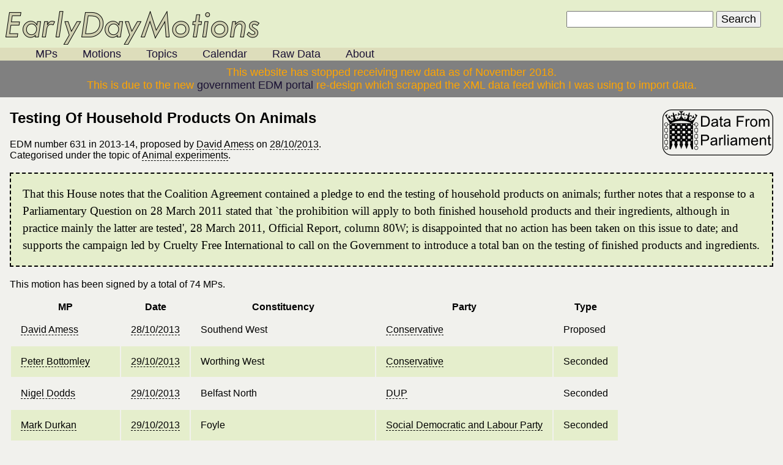

--- FILE ---
content_type: text/html;charset=UTF-8
request_url: http://www.edms.org.uk/2013-14/631.htm
body_size: 5276
content:
<!DOCTYPE html PUBLIC "-//W3C//DTD XHTML 1.0 Strict//EN"
      "http://www.w3.org/TR/xhtml1/DTD/xhtml1-strict.dtd">

<html xmlns="http://www.w3.org/1999/xhtml">

<head>
<meta http-equiv="Content-Type" content="text/html;charset=utf-8" />
<meta http-equiv="content-language" content="en" />
<script type="text/javascript">var switchTo5x=true;</script>
<script type="text/javascript" src="http://w.sharethis.com/button/buttons.js"></script>
<script type="text/javascript">stLight.options({publisher: "97cc93cd-887f-4ac4-9e90-381e0b79bb1e",onhover:false}); </script>
<meta name="keywords" content="Testing Of Household Products On Animals, David Amess, EDM631, 631, early day motion, signatures, signed, Animal experiments" />
<meta name="description" content="Testing Of Household Products On Animals by David Amess: That this House notes that the Coalition Agreement contained a pledge to end the testing of household products on animals; further notes that a response to a Parliamentary Question on 28 March 2011 stated that `the prohibition will apply to both finished household products and their ingredients, although in practice mainly the latter are tested', 28 March 2011, Official Report, column 80W; is disappointed that no action has been taken on this issue to date; and supports the campaign led by Cruelty Free International to call on the Government to introduce a total ban on the testing of finished products and ingredients." />
<link rel="alternate" type="application/rss+xml" title="RSS Feed" href="/edms/2013-14/631.rss" />
<title>Testing Of Household Products On Animals (EDM631)</title>
<!-- Data built  -->
<link rel="stylesheet" type="text/css" href="/style.css" />
<!-- Google Analytics -->
<script type="text/javascript">

  var _gaq = _gaq || [];
  _gaq.push(['_setAccount', 'UA-24420161-1']);
  _gaq.push(['_trackPageview']);

  (function() {
    var ga = document.createElement('script'); ga.type = 'text/javascript'; ga.async = true;
    ga.src = ('https:' == document.location.protocol ? 'https://ssl' : 'http://www') + '.google-analytics.com/ga.js';
    var s = document.getElementsByTagName('script')[0]; s.parentNode.insertBefore(ga, s);
  })();

</script>
</head>

<body>
<div id="header">
<a href="/"><img src="/images/logo.png" alt="Early Day Motions" /></a>
<div class="nav">
<ul>
<li><a href="/mps">MPs</a></li>
<li><a href="/edms">Motions</a></li>
<li><a href="/topics">Topics</a></li>
<li><a href="/calendar">Calendar</a></li>
<li><a href="/data">Raw Data</a></li>
<li><a href="/about">About</a></li>
</ul>
</div>
<form action="/search.php" method="get"><div id="form"><input type="text" name="q" id="q" accesskey="s" /> <input type="submit" value="Search" /></div></form>
<div style="text-align:center;border-color:red;background-color:grey;color:orange;padding-left:5em;padding-right:5em;padding-top:0.5em;padding-bottom:0.5em;">This website has stopped receiving new data as of November 2018.<br /> This is due to the new <a href="https://edm.parliament.uk/">government EDM portal</a> re-design which scrapped the XML data feed which I was using to import data.</div>
</div>
<div id="main">
<div id="parliamentbutton"><a href="http://www.parliament.uk/edm/2013-14/631"><img src="/images/parliament_button.png" alt="Parliament Website" title="View this motion at the original source" /></a></div>
<h2>Testing Of Household Products On Animals <span class='st_twitter' displayText=''></span>
<span class='st_facebook' displayText=''></span>
<span class='st_email' displayText=''></span>
<span class='st_sharethis' displayText=''></span></h2><p>EDM number 631 in 2013-14, proposed by <a href="/mps/10009/david-amess">David Amess</a> on <a href="/calendar/2013/october/28">28/10/2013</a>.<br />Categorised under the topic of <a href="/topics/animal+experiments">Animal experiments</a>.</p><p class="motiontext">That this House notes that the Coalition Agreement contained a pledge to end the testing of household products on animals; further notes that a response to a Parliamentary Question on 28 March 2011 stated that `the prohibition will apply to both finished household products and their ingredients, although in practice mainly the latter are tested', 28 March 2011, Official Report, column 80W; is disappointed that no action has been taken on this issue to date; and supports the campaign led by Cruelty Free International to call on the Government to introduce a total ban on the testing of finished products and ingredients.</p><p>This motion has been signed by a total of 74 MPs.</p><table><tr><th>MP</th><th>Date</th><th>Constituency</th><th>Party</th><th>Type</th></tr>
<tr><td><a href="/mps/10009/david-amess">David Amess</a></td><td><a href="/calendar/2013/october/28">28/10/2013</a></td><td>Southend West</td><td><a href="/parties/conservative">Conservative</a></td><td>Proposed</td></tr>
<tr class="highlight"><td><a href="/mps/10057/peter-bottomley">Peter Bottomley</a></td><td><a href="/calendar/2013/october/29">29/10/2013</a></td><td>Worthing West</td><td><a href="/parties/conservative">Conservative</a></td><td>Seconded</td></tr>
<tr><td><a href="/mps/10857/nigel-dodds">Nigel Dodds</a></td><td><a href="/calendar/2013/october/29">29/10/2013</a></td><td>Belfast North</td><td><a href="/parties/dup">DUP</a></td><td>Seconded</td></tr>
<tr class="highlight"><td><a href="/mps/11589/mark-durkan">Mark Durkan</a></td><td><a href="/calendar/2013/october/29">29/10/2013</a></td><td>Foyle</td><td><a href="/parties/social+democratic+and+labour+party">Social Democratic and Labour Party</a></td><td>Seconded</td></tr>
<tr><td><a href="/mps/10133/jeremy-corbyn">Jeremy Corbyn</a></td><td><a href="/calendar/2013/october/29">29/10/2013</a></td><td>Islington North</td><td><a href="/parties/labour">Labour</a></td><td>Seconded</td></tr>
<tr class="highlight"><td><a href="/mps/11892/david-simpson">David Simpson</a></td><td><a href="/calendar/2013/october/29">29/10/2013</a></td><td>Upper Bann</td><td><a href="/parties/dup">DUP</a></td><td>Seconded</td></tr>
<tr><td><a href="/mps/10258/mike-hancock">Mike Hancock</a></td><td><a href="/calendar/2013/october/29">29/10/2013</a></td><td>Portsmouth South</td><td><a href="/parties/liberal+democrat">Liberal Democrat</a></td><td>Signed</td></tr>
<tr class="highlight"><td><a href="/mps/22650/jonathan-evans">Jonathan Evans</a></td><td><a href="/calendar/2013/october/29">29/10/2013</a></td><td>Cardiff North</td><td><a href="/parties/conservative">Conservative</a></td><td>Signed</td></tr>
<tr><td><a href="/mps/24723/fiona-odonnell">Fiona O'Donnell</a></td><td><a href="/calendar/2013/october/30">30/10/2013</a></td><td>East Lothian</td><td><a href="/parties/labour">Labour</a></td><td>Signed</td></tr>
<tr class="highlight"><td><a href="/mps/10096/martin-caton">Martin Caton</a></td><td><a href="/calendar/2013/october/30">30/10/2013</a></td><td>Gower</td><td><a href="/parties/labour">Labour</a></td><td>Signed</td></tr>
<tr><td><a href="/mps/10203/paul-flynn">Paul Flynn</a></td><td><a href="/calendar/2013/october/30">30/10/2013</a></td><td>Newport West</td><td><a href="/parties/labour">Labour</a></td><td>Signed</td></tr>
<tr class="highlight"><td><a href="/mps/10172/jeffrey-m-donaldson">Jeffrey M Donaldson</a></td><td><a href="/calendar/2013/october/30">30/10/2013</a></td><td>Lagan Valley</td><td><a href="/parties/dup">DUP</a></td><td>Signed</td></tr>
<tr><td><a href="/mps/10089/ronnie-campbell">Ronnie Campbell</a></td><td><a href="/calendar/2013/october/30">30/10/2013</a></td><td>Blyth Valley</td><td><a href="/parties/labour">Labour</a></td><td>Signed</td></tr>
<tr class="highlight"><td><a href="/mps/10288/kelvin-hopkins">Kelvin Hopkins</a></td><td><a href="/calendar/2013/october/30">30/10/2013</a></td><td>Luton North</td><td><a href="/parties/labour">Labour</a></td><td>Signed</td></tr>
<tr><td><a href="/mps/13856/margaret-ritchie">Margaret Ritchie</a></td><td><a href="/calendar/2013/october/30">30/10/2013</a></td><td>South Down</td><td><a href="/parties/social+democratic+and+labour+party">Social Democratic and Labour Party</a></td><td>Signed</td></tr>
<tr class="highlight"><td><a href="/mps/10428/alan-meale">Alan Meale</a></td><td><a href="/calendar/2013/october/31">31/10/2013</a></td><td>Mansfield</td><td><a href="/parties/labour">Labour</a></td><td>Signed</td></tr>
<tr><td><a href="/mps/10170/jim-dobbin">Jim Dobbin</a></td><td><a href="/calendar/2013/october/31">31/10/2013</a></td><td>Heywood and Middleton</td><td><a href="/parties/labour">Labour</a></td><td>Signed</td></tr>
<tr class="highlight"><td><a href="/mps/10521/bob-russell">Bob Russell</a></td><td><a href="/calendar/2013/october/31">31/10/2013</a></td><td>Colchester</td><td><a href="/parties/liberal+democrat">Liberal Democrat</a></td><td>Signed</td></tr>
<tr><td><a href="/mps/10383/john-mcdonnell">John McDonnell</a></td><td><a href="/calendar/2013/october/31">31/10/2013</a></td><td>Hayes and Harlington</td><td><a href="/parties/labour">Labour</a></td><td>Signed</td></tr>
<tr class="highlight"><td><a href="/mps/11427/david-anderson">David Anderson</a></td><td><a href="/calendar/2013/november/1">01/11/2013</a></td><td>Blaydon</td><td><a href="/parties/labour">Labour</a></td><td>Signed</td></tr>
<tr><td><a href="/mps/10578/andrew-stunell">Andrew Stunell</a></td><td><a href="/calendar/2013/november/4">04/11/2013</a></td><td>Hazel Grove</td><td><a href="/parties/liberal+democrat">Liberal Democrat</a></td><td>Signed</td></tr>
<tr class="highlight"><td><a href="/mps/10141/david-crausby">David Crausby</a></td><td><a href="/calendar/2013/november/6">06/11/2013</a></td><td>Bolton North East</td><td><a href="/parties/labour">Labour</a></td><td>Signed</td></tr>
<tr><td><a href="/mps/10231/roger-godsiff">Roger Godsiff</a></td><td><a href="/calendar/2013/november/6">06/11/2013</a></td><td>Birmingham, Hall Green</td><td><a href="/parties/labour">Labour</a></td><td>Signed</td></tr>
<tr class="highlight"><td><a href="/mps/11607/linda-riordan">Linda Riordan</a></td><td><a href="/calendar/2013/november/6">06/11/2013</a></td><td>Halifax</td><td><a href="/parties/labour">Labour</a></td><td>Signed</td></tr>
<tr><td><a href="/mps/10544/dennis-skinner">Dennis Skinner</a></td><td><a href="/calendar/2013/november/7">07/11/2013</a></td><td>Bolsover</td><td><a href="/parties/labour">Labour</a></td><td>Signed</td></tr>
<tr class="highlight"><td><a href="/mps/10176/jim-dowd">Jim Dowd</a></td><td><a href="/calendar/2013/november/7">07/11/2013</a></td><td>Lewisham West and Penge</td><td><a href="/parties/labour">Labour</a></td><td>Signed</td></tr>
<tr><td><a href="/mps/24910/caroline-lucas">Caroline Lucas</a></td><td><a href="/calendar/2013/november/8">08/11/2013</a></td><td>Brighton, Pavilion</td><td><a href="/parties/green">Green</a></td><td>Signed</td></tr>
<tr class="highlight"><td><a href="/mps/10415/gordon-marsden">Gordon Marsden</a></td><td><a href="/calendar/2013/november/8">08/11/2013</a></td><td>Blackpool South</td><td><a href="/parties/labour">Labour</a></td><td>Signed</td></tr>
<tr><td><a href="/mps/11199/andrew-rosindell">Andrew Rosindell</a></td><td><a href="/calendar/2013/november/18">18/11/2013</a></td><td>Romford</td><td><a href="/parties/conservative">Conservative</a></td><td>Signed</td></tr>
<tr class="highlight"><td><a href="/mps/24742/alex-cunningham">Alex Cunningham</a></td><td><a href="/calendar/2013/november/21">21/11/2013</a></td><td>Stockton North</td><td><a href="/parties/labour">Labour</a></td><td>Signed</td></tr>
<tr><td><a href="/mps/10045/clive-betts">Clive Betts</a></td><td><a href="/calendar/2013/november/25">25/11/2013</a></td><td>Sheffield South East</td><td><a href="/parties/labour">Labour</a></td><td>Signed</td></tr>
<tr class="highlight"><td><a href="/mps/11534/natascha-engel">Natascha Engel</a></td><td><a href="/calendar/2013/november/26">26/11/2013</a></td><td>North East Derbyshire</td><td><a href="/parties/labour">Labour</a></td><td>Signed</td></tr>
<tr><td><a href="/mps/11420/john-hemming">John Hemming</a></td><td><a href="/calendar/2013/november/27">27/11/2013</a></td><td>Birmingham, Yardley</td><td><a href="/parties/liberal+democrat">Liberal Democrat</a></td><td>Signed</td></tr>
<tr class="highlight"><td><a href="/mps/10262/nick-harvey">Nick Harvey</a></td><td><a href="/calendar/2013/november/28">28/11/2013</a></td><td>North Devon</td><td><a href="/parties/liberal+democrat">Liberal Democrat</a></td><td>Signed</td></tr>
<tr><td><a href="/mps/10029/hugh-bayley">Hugh Bayley</a></td><td><a href="/calendar/2013/december/9">09/12/2013</a></td><td>York Central</td><td><a href="/parties/labour">Labour</a></td><td>Signed</td></tr>
<tr class="highlight"><td><a href="/mps/11267/mark-tami">Mark Tami</a></td><td><a href="/calendar/2013/december/12">12/12/2013</a></td><td>Alyn and Deeside</td><td><a href="/parties/labour">Labour</a></td><td>Signed</td></tr>
<tr><td><a href="/mps/10292/george-howarth">George Howarth</a></td><td><a href="/calendar/2013/december/16">16/12/2013</a></td><td>Knowsley</td><td><a href="/parties/labour">Labour</a></td><td>Signed</td></tr>
<tr class="highlight"><td><a href="/mps/10679/william-mccrea">William McCrea</a></td><td><a href="/calendar/2013/december/18">18/12/2013</a></td><td>South Antrim</td><td><a href="/parties/dup">DUP</a></td><td>Signed</td></tr>
<tr><td><a href="/mps/10467/sandra-osborne">Sandra Osborne</a></td><td><a href="/calendar/2014/january/9">09/01/2014</a></td><td>Ayr, Carrick and Cumnock</td><td><a href="/parties/labour">Labour</a></td><td>Signed</td></tr>
<tr class="highlight"><td><a href="/mps/10120/ann-clwyd">Ann Clwyd</a></td><td><a href="/calendar/2014/january/23">23/01/2014</a></td><td>Cynon Valley</td><td><a href="/parties/labour">Labour</a></td><td>Signed</td></tr>
<tr><td><a href="/mps/24911/zac-goldsmith">Zac Goldsmith</a></td><td><a href="/calendar/2014/january/30">30/01/2014</a></td><td>Richmond Park</td><td><a href="/parties/conservative">Conservative</a></td><td>Signed</td></tr>
<tr class="highlight"><td><a href="/mps/11667/rosie-cooper">Rosie Cooper</a></td><td><a href="/calendar/2014/february/3">03/02/2014</a></td><td>West Lancashire</td><td><a href="/parties/labour">Labour</a></td><td>Signed</td></tr>
<tr><td><a href="/mps/10754/annette-brooke">Annette Brooke</a></td><td><a href="/calendar/2014/february/13">13/02/2014</a></td><td>Mid Dorset and North Poole</td><td><a href="/parties/liberal+democrat">Liberal Democrat</a></td><td>Signed</td></tr>
<tr class="highlight"><td><a href="/mps/11221/jim-sheridan">Jim Sheridan</a></td><td><a href="/calendar/2014/february/25">25/02/2014</a></td><td>Paisley and Renfrewshire North</td><td><a href="/parties/labour">Labour</a></td><td>Signed</td></tr>
<tr><td><a href="/mps/24763/sheila-gilmore">Sheila Gilmore</a></td><td><a href="/calendar/2014/february/27">27/02/2014</a></td><td>Edinburgh East</td><td><a href="/parties/labour">Labour</a></td><td>Signed</td></tr>
<tr class="highlight"><td><a href="/mps/11707/john-leech">John Leech</a></td><td><a href="/calendar/2014/march/4">04/03/2014</a></td><td>Manchester, Withington</td><td><a href="/parties/liberal+democrat">Liberal Democrat</a></td><td>Signed</td></tr>
<tr><td><a href="/mps/24830/chris-williamson">Chris Williamson</a></td><td><a href="/calendar/2014/march/11">11/03/2014</a></td><td>Derby North</td><td><a href="/parties/labour">Labour</a></td><td>Signed</td></tr>
<tr class="highlight"><td><a href="/mps/10116/tom-clarke">Tom Clarke</a></td><td><a href="/calendar/2014/march/12">12/03/2014</a></td><td>Coatbridge, Chryston and Bellshill</td><td><a href="/parties/labour">Labour</a></td><td>Signed</td></tr>
<tr><td><a href="/mps/10274/stephen-hepburn">Stephen Hepburn</a></td><td><a href="/calendar/2014/march/17">17/03/2014</a></td><td>Jarrow</td><td><a href="/parties/labour">Labour</a></td><td>Signed</td></tr>
<tr class="highlight"><td><a href="/mps/11038/mark-lazarowicz">Mark Lazarowicz</a></td><td><a href="/calendar/2014/march/24">24/03/2014</a></td><td>Edinburgh North and Leith</td><td><a href="/parties/labour">Labour</a></td><td>Signed</td></tr>
<tr><td><a href="/mps/10650/mike-wood">Mike Wood</a></td><td><a href="/calendar/2014/march/24">24/03/2014</a></td><td>Batley and Spen</td><td><a href="/parties/labour">Labour</a></td><td>Signed</td></tr>
<tr class="highlight"><td><a href="/mps/10619/joan-walley">Joan Walley</a></td><td><a href="/calendar/2014/april/3">03/04/2014</a></td><td>Stoke-on-Trent North</td><td><a href="/parties/labour">Labour</a></td><td>Signed</td></tr>
<tr><td><a href="/mps/10684/john-robertson">John Robertson</a></td><td><a href="/calendar/2014/april/3">03/04/2014</a></td><td>Glasgow North West</td><td><a href="/parties/labour">Labour</a></td><td>Signed</td></tr>
<tr class="highlight"><td><a href="/mps/10219/mike-gapes">Mike Gapes</a></td><td><a href="/calendar/2014/april/7">07/04/2014</a></td><td>Ilford South</td><td><a href="/parties/labour">Labour</a></td><td>Signed</td></tr>
<tr><td><a href="/mps/24928/stephen-gilbert">Stephen Gilbert</a></td><td><a href="/calendar/2014/april/9">09/04/2014</a></td><td>St Austell and Newquay</td><td><a href="/parties/liberal+democrat">Liberal Democrat</a></td><td>Signed</td></tr>
<tr class="highlight"><td><a href="/mps/13934/virendra-sharma">Virendra Sharma</a></td><td><a href="/calendar/2014/april/9">09/04/2014</a></td><td>Ealing, Southall</td><td><a href="/parties/labour">Labour</a></td><td>Signed</td></tr>
<tr><td><a href="/mps/11333/pete-wishart">Pete Wishart</a></td><td><a href="/calendar/2014/april/10">10/04/2014</a></td><td>Perth and North Perthshire</td><td><a href="/parties/scottish+national+party">Scottish National Party</a></td><td>Signed</td></tr>
<tr class="highlight"><td><a href="/mps/10961/david-heyes">David Heyes</a></td><td><a href="/calendar/2014/april/28">28/04/2014</a></td><td>Ashton-under-Lyne</td><td><a href="/parties/labour">Labour</a></td><td>Signed</td></tr>
<tr><td><a href="/mps/24794/michael-crockart">Michael Crockart</a></td><td><a href="/calendar/2014/april/28">28/04/2014</a></td><td>Edinburgh West</td><td><a href="/parties/liberal+democrat">Liberal Democrat</a></td><td>Signed</td></tr>
<tr class="highlight"><td><a href="/mps/13814/naomi-long">Naomi Long</a></td><td><a href="/calendar/2014/april/28">28/04/2014</a></td><td>Belfast East</td><td><a href="/parties/alliance">Alliance</a></td><td>Signed</td></tr>
<tr><td><a href="/mps/10050/david-blunkett">David Blunkett</a></td><td><a href="/calendar/2014/april/28">28/04/2014</a></td><td>Sheffield, Brightside and Hillsborough</td><td><a href="/parties/labour">Labour</a></td><td>Signed</td></tr>
<tr class="highlight"><td><a href="/mps/24721/chris-evans">Chris Evans</a></td><td><a href="/calendar/2014/april/28">28/04/2014</a></td><td>Islwyn</td><td><a href="/parties/labour">Labour</a></td><td>Signed</td></tr>
<tr><td><a href="/mps/10171/frank-dobson">Frank Dobson</a></td><td><a href="/calendar/2014/april/28">28/04/2014</a></td><td>Holborn and St Pancras</td><td><a href="/parties/labour">Labour</a></td><td>Signed</td></tr>
<tr class="highlight"><td><a href="/mps/24735/graeme-morrice">Graeme Morrice</a></td><td><a href="/calendar/2014/april/29">29/04/2014</a></td><td>Livingston</td><td><a href="/parties/labour">Labour</a></td><td>Signed</td></tr>
<tr><td><a href="/mps/24828/gordon-henderson">Gordon Henderson</a></td><td><a href="/calendar/2014/april/29">29/04/2014</a></td><td>Sittingbourne and Sheppey</td><td><a href="/parties/conservative">Conservative</a></td><td>Signed</td></tr>
<tr class="highlight"><td><a href="/mps/10436/austin-mitchell">Austin Mitchell</a></td><td><a href="/calendar/2014/april/30">30/04/2014</a></td><td>Great Grimsby</td><td><a href="/parties/labour">Labour</a></td><td>Signed</td></tr>
<tr><td><a href="/mps/11340/david-wright">David Wright</a></td><td><a href="/calendar/2014/april/30">30/04/2014</a></td><td>Telford</td><td><a href="/parties/labour">Labour</a></td><td>Signed</td></tr>
<tr class="highlight"><td><a href="/mps/10834/tony-cunningham">Tony Cunningham</a></td><td><a href="/calendar/2014/may/6">06/05/2014</a></td><td>Workington</td><td><a href="/parties/labour">Labour</a></td><td>Signed</td></tr>
<tr><td><a href="/mps/24963/ian-lavery">Ian Lavery</a></td><td><a href="/calendar/2014/may/7">07/05/2014</a></td><td>Wansbeck</td><td><a href="/parties/labour">Labour</a></td><td>Signed</td></tr>
<tr class="highlight"><td><a href="/mps/10368/elfyn-llwyd">Elfyn Llwyd</a></td><td><a href="/calendar/2014/may/12">12/05/2014</a></td><td>Dwyfor Meirionnydd</td><td><a href="/parties/plaid+cymru">Plaid Cymru</a></td><td>Signed</td></tr>
<tr><td><a href="/mps/10519/joan-ruddock">Joan Ruddock</a></td><td><a href="/calendar/2014/may/12">12/05/2014</a></td><td>Lewisham, Deptford</td><td><a href="/parties/labour">Labour</a></td><td>Signed</td></tr>
<tr class="highlight"><td><a href="/mps/11185/alan-reid">Alan Reid</a></td><td><a href="/calendar/2014/may/13">13/05/2014</a></td><td>Argyll and Bute</td><td><a href="/parties/liberal+democrat">Liberal Democrat</a></td><td>Signed</td></tr>
<tr><td><a href="/mps/24927/mary-glindon">Mary Glindon</a></td><td><a href="/calendar/2014/may/13">13/05/2014</a></td><td>North Tyneside</td><td><a href="/parties/labour">Labour</a></td><td>Signed</td></tr>
<tr class="highlight"><td><a href="/mps/10900/hywel-francis">Hywel Francis</a></td><td><a href="/calendar/2014/may/13">13/05/2014</a></td><td>Aberavon</td><td><a href="/parties/labour">Labour</a></td><td>Signed</td></tr>
</table><br />Download raw data as <a href="/edms/2013-14/631.csv">csv</a> or <a href="/edms/2013-14/631.xml">xml</a>.</div>
<div id="footer">The information on this website is reproduced under Parliamentary Licence and may be reused under the same license, licenses can be obtained from <a href="http://www.opsi.gov.uk/click-use/"><acronym title="Office of Public Sector Information">OPSI</acronym></a>.<br />
<!-- Start of StatCounter Code -->
<script type="text/javascript">
var sc_project=5239813; 
var sc_invisible=0; 
var sc_partition=59; 
var sc_click_stat=1; 
var sc_security="0591fe5a"; 
</script>

<script type="text/javascript"
src="http://www.statcounter.com/counter/counter_xhtml.js"></script><noscript><div
class="statcounter"><a title="hits counter"
class="statcounter"
href="http://www.statcounter.com/free_hit_counter.html"><img
class="statcounter"
src="http://c.statcounter.com/5239813/0/0591fe5a/0/"
alt="hits counter" /></a></div></noscript>
<!-- End of StatCounter Code --></div>
</body>
</html>
